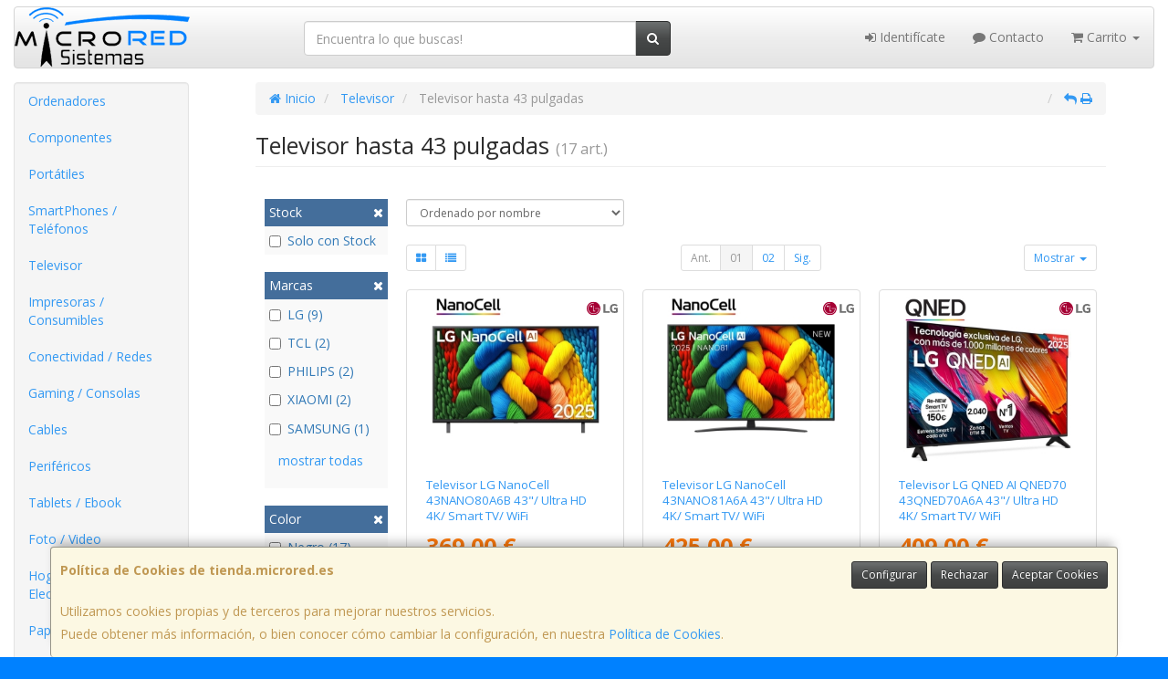

--- FILE ---
content_type: text/css
request_url: https://www.tienda.microred.es/assets/css/e_style.min.css?v=6
body_size: 73
content:
@import url("https://fonts.googleapis.com/css?family=Open+Sans:400,700,300");html{height:100%}body{font-family:"Open Sans";color:#333333!important;background:#0081ff}a,a:active{}a.activo,a:hover{}h1{}h2{}h3{}h4{}